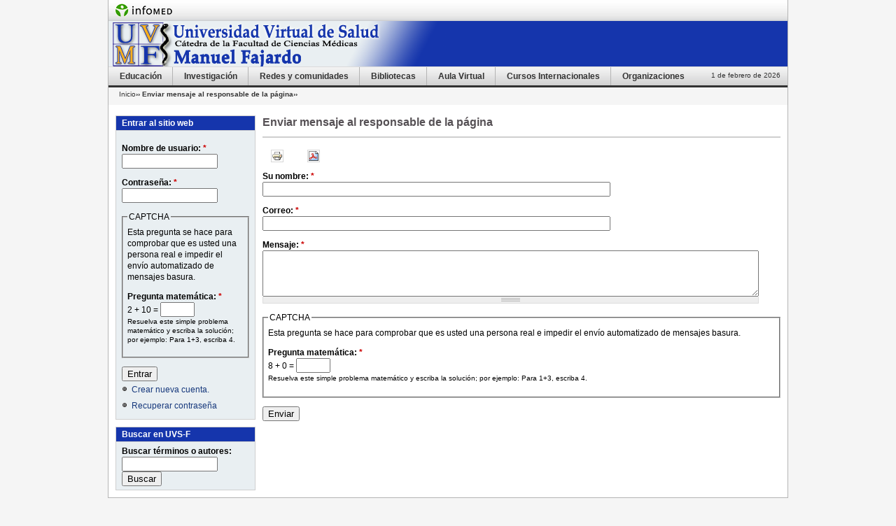

--- FILE ---
content_type: text/html; charset=utf-8
request_url: http://uvsfajardo.sld.cu/infofooter_mail/3/Enviar%2520mensaje%2520al%2520responsable%2520de%2520la%2520p%25C3%25A1gina?p_path=infofooter_mail%2F3%2FSecci%C3%B3n%20Educaci%C3%B3n
body_size: 7563
content:
<!DOCTYPE html PUBLIC "-//W3C//DTD XHTML 1.0 Strict//EN" "http://www.w3.org/TR/xhtml1/DTD/xhtml1-strict.dtd">
<html xmlns="http://www.w3.org/1999/xhtml" lang="es" xml:lang="es">

<head>
<meta http-equiv="Content-Type" content="text/html; charset=utf-8" />
  <title>Enviar mensaje al responsable de la página | UVS Fajardo</title>
  <meta http-equiv="Content-Type" content="text/html; charset=utf-8" />
<link rel="shortcut icon" href="/sites/all/themes/infotemacidesplegable/favicon.ico" type="image/x-icon" />
  <link type="text/css" rel="stylesheet" media="all" href="/modules/aggregator/aggregator.css?o" />
<link type="text/css" rel="stylesheet" media="all" href="/modules/book/book.css?o" />
<link type="text/css" rel="stylesheet" media="all" href="/modules/cck/theme/content-module.css?o" />
<link type="text/css" rel="stylesheet" media="all" href="/modules/gallery/gallery.css?o" />
<link type="text/css" rel="stylesheet" media="all" href="/modules/gallery/gallery_filter.css?o" />
<link type="text/css" rel="stylesheet" media="all" href="/modules/node/node.css?o" />
<link type="text/css" rel="stylesheet" media="all" href="/modules/poll/poll.css?o" />
<link type="text/css" rel="stylesheet" media="all" href="/modules/system/defaults.css?o" />
<link type="text/css" rel="stylesheet" media="all" href="/modules/system/system.css?o" />
<link type="text/css" rel="stylesheet" media="all" href="/modules/system/system-menus.css?o" />
<link type="text/css" rel="stylesheet" media="all" href="/modules/user/user.css?o" />
<link type="text/css" rel="stylesheet" media="all" href="/sites/all/modules/ckeditor/ckeditor.css?o" />
<link type="text/css" rel="stylesheet" media="all" href="/sites/all/modules/ctools/css/ctools.css?o" />
<link type="text/css" rel="stylesheet" media="all" href="/sites/all/modules/fckeditor/fckeditor.css?o" />
<link type="text/css" rel="stylesheet" media="all" href="/sites/all/modules/filefield/filefield.css?o" />
<link type="text/css" rel="stylesheet" media="all" href="/sites/all/modules/glossary/glossary.css?o" />
<link type="text/css" rel="stylesheet" media="all" href="/sites/all/modules/infocwis/infocwis.css?o" />
<link type="text/css" rel="stylesheet" media="all" href="/sites/all/modules/infoevent/infoevent.css?o" />
<link type="text/css" rel="stylesheet" media="all" href="/sites/all/modules/lightbox2/css/lightbox.css?o" />
<link type="text/css" rel="stylesheet" media="all" href="/sites/all/modules/nice_menus/nice_menus.css?o" />
<link type="text/css" rel="stylesheet" media="all" href="/sites/all/modules/nice_menus/nice_menus_default.css?o" />
<link type="text/css" rel="stylesheet" media="all" href="/sites/all/modules/panels/css/panels.css?o" />
<link type="text/css" rel="stylesheet" media="all" href="/sites/all/modules/slideshow_creator/slideshow_creator.css?o" />
<link type="text/css" rel="stylesheet" media="all" href="/sites/all/modules/text_resize/text_resize.css?o" />
<link type="text/css" rel="stylesheet" media="all" href="/sites/all/modules/views_slideshow/contrib/views_slideshow_singleframe/views_slideshow.css?o" />
<link type="text/css" rel="stylesheet" media="all" href="/sites/all/modules/views_slideshow/contrib/views_slideshow_thumbnailhover/views_slideshow.css?o" />
<link type="text/css" rel="stylesheet" media="all" href="/modules/forum/forum.css?o" />
<link type="text/css" rel="stylesheet" media="all" href="/sites/all/modules/extlink/extlink.css?o" />
<link type="text/css" rel="stylesheet" media="all" href="/modules/cck/modules/fieldgroup/fieldgroup.css?o" />
<link type="text/css" rel="stylesheet" media="all" href="/sites/all/modules/views/css/views.css?o" />
<link type="text/css" rel="stylesheet" media="all" href="/sites/all/modules/print/css/printlinks.css?o" />
<link type="text/css" rel="stylesheet" media="all" href="/sites/all/themes/infotemacidesplegable/html-elements.css?o" />
<link type="text/css" rel="stylesheet" media="all" href="/sites/all/themes/infotemacidesplegable/tabs.css?o" />
<link type="text/css" rel="stylesheet" media="all" href="/sites/all/themes/infotemacidesplegable/infotemacidesplegable.css?o" />
<link type="text/css" rel="stylesheet" media="all" href="/sites/all/themes/infotemacidesplegable/layout-liquid.css?o" />
<link type="text/css" rel="stylesheet" media="all" href="/sites/all/themes/infotemacidesplegable/block-editing.css?o" />
<link type="text/css" rel="stylesheet" media="all" href="/sites/all/modules/infoadmin/css/estilo.css?o" />
      <link type="text/css" rel="stylesheet" media="print" href="/sites/all/themes/infotemacidesplegable/print.css?n" />
    <!--estilo del usuario que remplaza el del tema  -->
  	  <style type="text/css">
	   #header {background-color:#1535AC;}
	   #sidebar-left div.block-inner h2.title {
	      background-color:#1535AC;
		  color:#fff
	   }
	   	   #sidebar-left div.block-inner div.content {
	      background-color:#E9EFF2;
	   }
	   	   #footer .region-count-1 {
	     border-top:3px solid #1535AC;
	   }
	  </style>
    <!--[if IE]>
          <link rel="stylesheet" href="/sites/all/themes/infotemacidesplegable/ie.css" type="text/css">
      <![endif]-->
  <script type="text/javascript" src="/misc/jquery.js?o"></script>
<script type="text/javascript" src="/misc/jquery-extend-3.4.0.js?o"></script>
<script type="text/javascript" src="/misc/drupal.js?o"></script>
<script type="text/javascript" src="/sites/uvsfajardo.sld.cu/files/languages/es_476387e787faf896fcb5c4b213c52c52.js?o"></script>
<script type="text/javascript" src="/sites/all/modules/lightbox2/js/auto_image_handling.js?o"></script>
<script type="text/javascript" src="/sites/all/modules/lightbox2/js/lightbox.js?o"></script>
<script type="text/javascript" src="/sites/all/modules/nice_menus/superfish/js/superfish.js?o"></script>
<script type="text/javascript" src="/sites/all/modules/nice_menus/superfish/js/jquery.bgiframe.min.js?o"></script>
<script type="text/javascript" src="/sites/all/modules/nice_menus/superfish/js/jquery.hoverIntent.minified.js?o"></script>
<script type="text/javascript" src="/sites/all/modules/nice_menus/nice_menus.js?o"></script>
<script type="text/javascript" src="/sites/all/modules/panels/js/panels.js?o"></script>
<script type="text/javascript" src="/sites/all/modules/poormanscron/poormanscron.js?o"></script>
<script type="text/javascript" src="/sites/all/modules/slideshow_creator/slideshow_creator.js?o"></script>
<script type="text/javascript" src="/sites/all/modules/jquery_plugin/jquery.cycle.min.js?o"></script>
<script type="text/javascript" src="/sites/all/modules/views_slideshow/js/jquery.cycle.all.min.js?o"></script>
<script type="text/javascript" src="/sites/all/modules/views_slideshow/contrib/views_slideshow_singleframe/views_slideshow.js?o"></script>
<script type="text/javascript" src="/sites/all/modules/views_slideshow/contrib/views_slideshow_thumbnailhover/views_slideshow.js?o"></script>
<script type="text/javascript" src="/sites/all/modules/extlink/extlink.js?o"></script>
<script type="text/javascript" src="/sites/all/modules/captcha/captcha.js?o"></script>
<script type="text/javascript" src="/misc/textarea.js?o"></script>
<script type="text/javascript" src="/sites/all/modules/text_resize/jquery.cookie.js?o"></script>
<script type="text/javascript" src="/sites/all/modules/text_resize/text_resize.js?o"></script>
<script type="text/javascript">
<!--//--><![CDATA[//><!--
jQuery.extend(Drupal.settings, { "basePath": "/", "lightbox2": { "rtl": "0", "file_path": "/(\\w\\w/)sites/uvsfajardo.sld.cu/files", "default_image": "/sites/all/modules/lightbox2/images/brokenimage.jpg", "border_size": 10, "font_color": "000", "box_color": "fff", "top_position": "", "overlay_opacity": "0.8", "overlay_color": "000", "disable_close_click": 1, "resize_sequence": 0, "resize_speed": 400, "fade_in_speed": 400, "slide_down_speed": 600, "use_alt_layout": 0, "disable_resize": 0, "disable_zoom": 0, "force_show_nav": 0, "show_caption": 1, "loop_items": 0, "node_link_text": "Ver detalles de la imagen", "node_link_target": "_blank", "image_count": "Image !current of !total", "video_count": "Video !current of !total", "page_count": "Page !current of !total", "lite_press_x_close": "press \x3ca href=\"#\" onclick=\"hideLightbox(); return FALSE;\"\x3e\x3ckbd\x3ex\x3c/kbd\x3e\x3c/a\x3e to close", "download_link_text": "", "enable_login": false, "enable_contact": false, "keys_close": "c x 27", "keys_previous": "p 37", "keys_next": "n 39", "keys_zoom": "z", "keys_play_pause": "32", "display_image_size": "original", "image_node_sizes": "()", "trigger_lightbox_classes": "", "trigger_lightbox_group_classes": "", "trigger_slideshow_classes": "img.ImageFrame_image,img.ImageFrame_none", "trigger_lightframe_classes": "", "trigger_lightframe_group_classes": "", "custom_class_handler": 0, "custom_trigger_classes": "", "disable_for_gallery_lists": 1, "disable_for_acidfree_gallery_lists": true, "enable_acidfree_videos": true, "slideshow_interval": 5000, "slideshow_automatic_start": 1, "slideshow_automatic_exit": 1, "show_play_pause": 1, "pause_on_next_click": 0, "pause_on_previous_click": 1, "loop_slides": 0, "iframe_width": 600, "iframe_height": 400, "iframe_border": 1, "enable_video": 0 }, "nice_menus_options": { "delay": "800", "speed": "slow" }, "cron": { "basePath": "/poormanscron", "runNext": 1769945698 }, "extlink": { "extTarget": "_blank", "extClass": "ext", "extSubdomains": 1, "extExclude": "", "extInclude": "", "extAlert": 0, "extAlertText": "Este enlace le llevará a un sitio Web externo. UVS-F no se responsabiliza con sus contenidos.", "mailtoClass": "mailto" } });
//--><!]]>
</script>
<script type="text/javascript">
<!--//--><![CDATA[//><!--
var text_resize_scope = "content-inner";
    var text_resize_minimum = "12";
    var text_resize_maximum = "25";
    var text_resize_line_height_allow = false;
    var text_resize_line_height_min = 16;
    var text_resize_line_height_max = 36;
//--><!]]>
</script>
</head>

<body class="not-front not-logged-in page-infofooter-mail one-sidebar sidebar-left page-infofooter_mail-3-enviar-mensaje-al-responsable-de-la-p-gina section-infofooter_mail">
  <div id="page">
  <div id="page-inner">
  			<div id="header_top">
			  <a href="http://www.sld.cu"><img src="/sites/all/themes/infotemacidesplegable/images/logo-infomed.gif" alt="Infomed" title="Infomed" width="81" height="30" /></a>
			  <span id="header-blocks" class="region region-header">
			  			  </span>			</div>

	          <div id="header"><div id="header-inner" class="clear-block">

      
                      <a href="/" title="Inicio" rel="home"><img src="/sites/uvsfajardo.sld.cu/files/infotemacidesplegable_logo.png" alt="Inicio" id="img1" /></a>
          
          
                                  <div id='site-name'>
              <a href="/" title="Inicio" rel="home">
                <strong>UVS Fajardo</strong>
              </a>
            </div>
          
                      <div id='site-slogan'>Universidad Virtual Fajardo - Educación Médica en Red</div>
          
      
    </div></div> <!-- /#header-inner, /#header -->

              <div id="navbar">
		<div id="navbar-inner" class="region region-navbar">
          <a name="navigation" id="navigation"></a>
          

          <div id="block-nice_menus-1" class="block block-nice_menus region-odd odd region-count-1 count-3"><div class="block-inner ">

  
  <div class="content">
    <ul class="nice-menu nice-menu-down" id="nice-menu-1"><li class="menu-542 menuparent menu-path-uvsfajardosldcu-seccion-educacion#node-1 first  odd "><a href="http://uvsfajardo.sld.cu/seccion-educacion#node-1" title="Sección para la Educación. Contiene recursos de aprendizaje y actividades en diferentes modalidades.">Educación</a><ul><li class="menu-2577 menu-path-uvsfajardosldcu-webs-docentes-de-medicina first  odd "><a href="http://uvsfajardo.sld.cu/webs-docentes-de-medicina" title="Web Docentes de asignaturas de la carrera de Medicina">Web Docentes Medicina</a></li>
<li class="menu-2574 menu-path-uvsfajardosldcu-web-docentes-de-enfermeria even "><a href="http://uvsfajardo.sld.cu/web-docentes-de-enfermeria" title="Web Docentes de asignaturas de la carrera de Enfermería">Web Docentes Enfermería</a></li>
<li class="menu-2575 menu-path-uvsfajardosldcu-webs-docentes-del-area-de-tecnologia-de-la-salud-de-la-facultad-manuel-fajardo odd  last "><a href="http://uvsfajardo.sld.cu/webs-docentes-del-area-de-tecnologia-de-la-salud-de-la-facultad-manuel-fajardo" title="Web Docentes de asignaturas de la carrera de Tecnología Salud">Web Docentes Tecnología Salud</a></li>
</ul>
</li>
<li class="menu-537 menu-path-uvsfajardosldcu-seccion-tematicas#node-2 even "><a href="http://uvsfajardo.sld.cu/seccion-tematicas#node-2" title="Sección de Temáticas. Repositorio de recursos de aprendizaje e investigación creados por los miembros de UVS-F, categorizados por temáticas y formatos.">Investigación</a></li>
<li class="menu-539 menuparent menu-path-uvsfajardosldcu-seccion-redes#node-4 odd "><a href="http://uvsfajardo.sld.cu/seccion-redes#node-4" title="Sección de Redes. Espacio para el trabajo en red y las comunidades de conocimientos.">Redes y comunidades</a><ul><li class="menu-2576 menu-path-uvsfajardosldcu-web-de-cuidados-paliativos first  odd "><a href="http://uvsfajardo.sld.cu/web-de-cuidados-paliativos" title="Cuidados Paliativos">Cuidados Paliativos</a></li>
<li class="menu-2482 menu-path-uvsfajardosldcu-red-de-estudiantes-fajardo even "><a href="http://uvsfajardo.sld.cu/red-de-estudiantes-fajardo" title="Red de Estudiantes de medicina de la Facultad Manuel Fajardo">Red de Estudiantes</a></li>
<li class="menu-2483 menu-path-uvsfajardosldcu-comunidad-de-profesores-consultantes-facultad-fajardo odd "><a href="http://uvsfajardo.sld.cu/comunidad-de-profesores-consultantes-facultad-fajardo" title="Comunidad Virtual de Profesores Consultantes de la Facultad Manuel Fajardo">Profesores Consultantes</a></li>
<li class="menu-2484 menu-path-uvsfajardosldcu-comunidad-de-nutricion-clinica-0 even  last "><a href="http://uvsfajardo.sld.cu/comunidad-de-nutricion-clinica-0" title="Comunidad Virtual de especialistas de Nutrición Clínica. Sede: Instituto de Neurología y Neurocirugía.">Nutrición Clínica</a></li>
</ul>
</li>
<li class="menu-710 menuparent menu-path-uvsfajardosldcu-seccion-biblioteca even "><a href="http://uvsfajardo.sld.cu/seccion-biblioteca" title="Sección de Bibliotecas. Almacena recursos de aprendizaje e investigación según fuentes internas y externas. Brinda información desde los centros integrantes de la Red de Bibliotecas.  ">Bibliotecas</a><ul><li class="menu-818 menu-path-uvsfajardosldcu-seccion-bibliotecas-en-uvs-f first  odd "><a href="http://uvsfajardo.sld.cu/seccion-bibliotecas-en-uvs-f" title="Sede central de la Red de Bibliotecas de la Facultad Manuel Fajardo.">Biblioteca Central</a></li>
<li class="menu-744 menu-path-uvsfajardosldcu-bvs-hospital-manuel-fajardo#node-1091 even "><a href="http://uvsfajardo.sld.cu/bvs-hospital-manuel-fajardo#node-1091" title="Biblioteca Virtual de Salud del Hospital Clínico Quirúrgico &quot;Manuel Fajardo&quot;">BVS-H. M. Fajardo</a></li>
<li class="menu-745 menu-path-uvsfajardosldcu-bvs-gineco-obstetrico-gonzalez-coro#node-213 odd "><a href="http://uvsfajardo.sld.cu/bvs-gineco-obstetrico-gonzalez-coro#node-213" title="Biblioteca Virtual de Salud del Hospital Gineco obstétrico &quot;González Coro&quot;">BVS-H. Glez Coro</a></li>
<li class="menu-748 menu-path-uvsfajardosldcu-bvs-biblioteca-hospital-docente-fructuoso-rodriguez even "><a href="http://uvsfajardo.sld.cu/bvs-biblioteca-hospital-docente-fructuoso-rodriguez" title="Biblioteca Virtual de Salud del Hospital Ortopédico &quot;Fructuoso Rodríguez&quot;">BVS-H. Ortopédico</a></li>
<li class="menu-746 menu-path-uvsfajardosldcu-bvs-pediatrico-pedro-borras odd "><a href="http://uvsfajardo.sld.cu/bvs-pediatrico-pedro-borras" title="Biblioteca Virtual de Salud del Hospital Pediátrico &quot;Pedro Borrás&quot;">BVS-H. P. Borrás</a></li>
<li class="menu-739 menu-path-uvsfajardosldcu-bvs-19-de-abril#node-207 even "><a href="http://uvsfajardo.sld.cu/bvs-19-de-abril#node-207" title="Biblioteca Virtual de Salud del Policlínico &quot;19 de Abril&quot;">BVS-P. 19 de Abril</a></li>
<li class="menu-740 menu-path-uvsfajardosldcu-bvs-corinthya#node-208 odd "><a href="http://uvsfajardo.sld.cu/bvs-corinthya#node-208" title="Biblioteca Virtual de Salud del Policlínico &quot;Corinthya&quot;">BVS-Corinthya</a></li>
<li class="menu-736 menu-path-uvsfajardosldcu-bvs-moncada#node-204 even "><a href="http://uvsfajardo.sld.cu/bvs-moncada#node-204" title="Biblioteca Virtual de Salud del Policlínico &quot;Héroes del Moncada&quot;">BVS-Moncada</a></li>
<li class="menu-738 menu-path-uvsfajardosldcu-bvs-plaza-de-la-revolucion#node-203 odd "><a href="http://uvsfajardo.sld.cu/bvs-plaza-de-la-revolucion#node-203" title="Biblioteca Virtual de Salud del Policlínico &quot;Plaza de la Revolución&quot;">BVS-Plaza</a></li>
<li class="menu-743 menu-path-uvsfajardosldcu-bvs-puentes-grandes#node-211 even "><a href="http://uvsfajardo.sld.cu/bvs-puentes-grandes#node-211" title="Biblioteca Virtual de Salud del Policlínico &quot;Puentes Grandes&quot;">BVS-P. Puentes G.</a></li>
<li class="menu-742 menu-path-uvsfajardosldcu-bvs-rampa#node-210 odd "><a href="http://uvsfajardo.sld.cu/bvs-rampa#node-210" title="Biblioteca Virtual de Salud del Policlínico &quot;Rampa&quot;">BVS-Rampa</a></li>
<li class="menu-741 menu-path-uvsfajardosldcu-bvs-vedado#node-209 even  last "><a href="http://uvsfajardo.sld.cu/bvs-vedado#node-209" title="Biblioteca Virtual de Salud del Policlínico &quot;Vedado&quot;">BVS-Vedado</a></li>
</ul>
</li>
<li class="menu-2324 menu-path-aulavirtualsldcu-course-indexphpcategoryid3 odd "><a href="http://aulavirtual.sld.cu/course/index.php?categoryid=3" title="Aula Virtual de la Facultad Manuel Fajardo. Permite la creación y participación en cursos. Instalado en la Plataforma Moodle 2x de UVS. ">Aula Virtual</a></li>
<li class="menu-2572 menu-path-uvsfajardosldcu-cursos-internacionales-en-oferta even "><a href="http://uvsfajardo.sld.cu/cursos-internacionales-en-oferta" title="Oferta de cursos internacionales comercializados.">Cursos Internacionales</a></li>
<li class="menu-2578 menuparent menu-path-uvsfajardosldcu-organizaciones-estudiantiles odd  last "><a href="http://uvsfajardo.sld.cu/organizaciones-estudiantiles" title="Muestra las organizaciones estudiantiles de la Facultad de Ciencias Médicas Manuel Fajardo">Organizaciones</a><ul><li class="menu-2579 menu-path-uvsfajardosldcu-federacion-estudiantil-universitaria first  odd  last "><a href="http://uvsfajardo.sld.cu/federacion-estudiantil-universitaria" title="Enlace a la página de la FEU Fajardo">FEU Fajardo</a></li>
</ul>
</li>
</ul>
  </div>

  
</div></div> <!-- /block-inner, /block -->
        </div>
                  <div id="fecha">
          <span> 
			<script language="JavaScript">
			dia = new Date()
			var df= dia.getDate();
			var mf= dia.getMonth();
			var year = dia.getFullYear();
			mes=new Array("Enero ","Febrero ","Marzo ","Abril ","Mayo ","Junio ","Julio ","Agosto ","Septiembre ","Octubre ","Noviembre ","Diciembre ");
			document.write( df + " de " + mes[mf] + " de " + year);
			</script>
            </span>
	    </div>
	            </div> <!-- /#navbar-inner, /#navbar -->
             
            <div class="breadcrumb"><a href="/">Inicio</a>›› Enviar mensaje al responsable de la página›› </div>          <!-- /#content-header -->
            <div id="main">
	<div id="main-inner" class="clear-block with-navbar">

      <div id="content">
	  <div id="content-inner">

        
        
                  <div id="content-header">
                          <h1 class="title">Enviar mensaje al responsable de la página</h1>
                                                <div class="help"><span class='print-syslink'><span class="print_html"><a href="http://uvsfajardo.sld.cu/print/infofooter_mail/3/Enviar%20mensaje%20al%20responsable%20de%20la%20p%C3%A1gina?p_path=infofooter_mail%2F3%2FSecci%C3%B3n%20Educaci%C3%B3n" title="Mostrar una versión para impresora de esta página." class="print-page" onclick="window.open(this.href); return false" rel="nofollow"><img src="/sites/all/modules/print/icons/print_icon.gif" alt="[Versión para imprimir]" title="[Versión para imprimir]" width="16" height="16" class="print-icon" /></a></span></span>
<span class='print-syslink'><span class="print_pdf"><a href="http://uvsfajardo.sld.cu/printpdf/infofooter_mail/3/Enviar%20mensaje%20al%20responsable%20de%20la%20p%C3%A1gina?p_path=infofooter_mail%2F3%2FSecci%C3%B3n%20Educaci%C3%B3n" title="Muesra una versión en PDF de esta página." class="print-pdf" rel="nofollow"><img src="/sites/all/modules/print/icons/pdf_icon.gif" alt="[Versión PDF]" title="[Versión PDF]" width="16" height="16" class="print-icon" /></a></span></span>
</div>          </div> <!-- /#content-header -->
        
        <div id="content-area">
          <form action="/infofooter_mail/3/Enviar%2520mensaje%2520al%2520responsable%2520de%2520la%2520p%25C3%25A1gina?p_path=infofooter_mail%2F3%2FSecci%C3%B3n%20Educaci%C3%B3n"  accept-charset="UTF-8" method="post" id="infofooter-email-form">
<div><div class="form-item" id="edit-from-name-wrapper">
 <label for="edit-from-name">Su nombre: <span class="form-required" title="Este campo es obligatorio">*</span></label>
 <input type="text" maxlength="128" name="from_name" id="edit-from-name" size="60" value="" class="form-text required" />
</div>
<div class="form-item" id="edit-from-email-wrapper">
 <label for="edit-from-email">Correo: <span class="form-required" title="Este campo es obligatorio">*</span></label>
 <input type="text" maxlength="128" name="from_email" id="edit-from-email" size="60" value="" class="form-text required" />
</div>
<div class="form-item" id="edit-message-wrapper">
 <label for="edit-message">Mensaje: <span class="form-required" title="Este campo es obligatorio">*</span></label>
 <textarea cols="60" rows="4" name="message" id="edit-message"  class="form-textarea resizable required"></textarea>
</div>
<input type="hidden" name="autorid" id="edit-autorid" value="3"  />
<input type="hidden" name="nodetitle" id="edit-nodetitle" value="Enviar mensaje al responsable de la página"  />
<input type="hidden" name="nodepath" id="edit-nodepath" value="infofooter_mail/3/Sección Educación"  />
<fieldset class="captcha"><legend>CAPTCHA</legend><div class="description">Esta pregunta se hace para comprobar que es usted una persona real e impedir el envío automatizado de mensajes basura.</div><input type="hidden" name="captcha_sid" id="edit-captcha-sid" value="55010756"  />
<input type="hidden" name="captcha_token" id="edit-captcha-token" value="8037f29f77ccf54e99361f7f95526c9f"  />
<div class="form-item" id="edit-captcha-response-wrapper">
 <label for="edit-captcha-response">Pregunta matemática: <span class="form-required" title="Este campo es obligatorio">*</span></label>
 <span class="field-prefix">8 + 0 = </span> <input type="text" maxlength="2" name="captcha_response" id="edit-captcha-response" size="4" value="" class="form-text required" />
 <div class="description">Resuelva este simple problema matemático y escriba la solución; por ejemplo: Para 1+3, escriba 4.</div>
</div>
</fieldset>
<input type="submit" name="op" id="edit-send" value="Enviar"  class="form-submit" />
<input type="hidden" name="form_build_id" id="form-gm4t5CA88SxrBGmOKn56_OSGoNsPrHEa7M7DC3lnGUU" value="form-gm4t5CA88SxrBGmOKn56_OSGoNsPrHEa7M7DC3lnGUU"  />
<input type="hidden" name="form_id" id="edit-infofooter-email-form" value="infofooter_email_form"  />

</div></form>
        </div>

        
        
      </div></div> <!-- /#content-inner, /#content -->



              <div id="sidebar-left"><div id="sidebar-left-inner" class="region region-left">
          <div id="block-user-0" class="block block-user region-odd odd region-count-1 count-1"><div class="block-inner ">

      <h2 class="title">Entrar al sitio web</h2>
  
  <div class="content">
    <form action="/infofooter_mail/3/Enviar%20mensaje%20al%20responsable%20de%20la%20p%C3%A1gina?destination=infofooter_mail%2F3%2FEnviar+mensaje+al+responsable+de+la+p%C3%A1gina%3Fp_path%3Dinfofooter_mail%252F3%252FSecci%25C3%25B3n%2520Educaci%25C3%25B3n"  accept-charset="UTF-8" method="post" id="user-login-form">
<div><div class="form-item" id="edit-name-wrapper">
 <label for="edit-name">Nombre de usuario: <span class="form-required" title="Este campo es obligatorio">*</span></label>
 <input type="text" maxlength="60" name="name" id="edit-name" size="15" value="" class="form-text required" />
</div>
<div class="form-item" id="edit-pass-wrapper">
 <label for="edit-pass">Contraseña: <span class="form-required" title="Este campo es obligatorio">*</span></label>
 <input type="password" name="pass" id="edit-pass"  maxlength="60"  size="15"  class="form-text required" />
</div>
<fieldset class="captcha"><legend>CAPTCHA</legend><div class="description">Esta pregunta se hace para comprobar que es usted una persona real e impedir el envío automatizado de mensajes basura.</div><input type="hidden" name="captcha_sid" id="edit-captcha-sid-1" value="55010757"  />
<input type="hidden" name="captcha_token" id="edit-captcha-token-1" value="9749a1202940b179f1b6002a3c65c449"  />
<div class="form-item" id="edit-captcha-response-1-wrapper">
 <label for="edit-captcha-response-1">Pregunta matemática: <span class="form-required" title="Este campo es obligatorio">*</span></label>
 <span class="field-prefix">2 + 10 = </span> <input type="text" maxlength="2" name="captcha_response" id="edit-captcha-response-1" size="4" value="" class="form-text required" />
 <div class="description">Resuelva este simple problema matemático y escriba la solución; por ejemplo: Para 1+3, escriba 4.</div>
</div>
</fieldset>
<input type="submit" name="op" id="edit-submit" value="Entrar"  class="form-submit" />
<div class="item-list"><ul><li class="first"><a href="/user/register" title="Crear una nueva cuenta de usuario.">Crear nueva cuenta.</a></li>
<li class="last"><a href="/user/password" title="Recuperar la contraseña olvidada, vía correo electrónico.">Recuperar contraseña</a></li>
</ul></div><input type="hidden" name="form_build_id" id="form-zM_TahxEKJNoM-iWcXFUrmuZQTPjIWljNO-vUCuOfAg" value="form-zM_TahxEKJNoM-iWcXFUrmuZQTPjIWljNO-vUCuOfAg"  />
<input type="hidden" name="form_id" id="edit-user-login-block" value="user_login_block"  />

</div></form>
  </div>

  
</div></div> <!-- /block-inner, /block --><div id="block-search-0" class="block block-search region-even even region-count-2 count-2"><div class="block-inner ">

      <h2 class="title">Buscar en UVS-F</h2>
  
  <div class="content">
    <form action="/infofooter_mail/3/Enviar%2520mensaje%2520al%2520responsable%2520de%2520la%2520p%25C3%25A1gina?p_path=infofooter_mail%2F3%2FSecci%C3%B3n%20Educaci%C3%B3n"  accept-charset="UTF-8" method="post" id="search-block-form">
<div><div class="container-inline">
  <div class="form-item" id="edit-search-block-form-1-wrapper">
 <label for="edit-search-block-form-1">Buscar términos o autores: </label>
 <input type="text" maxlength="128" name="search_block_form" id="edit-search-block-form-1" size="15" value="" title="Escriba los términos que desea buscar" class="form-text" />
</div>
<input type="submit" name="op" id="edit-submit-1" value="Buscar"  class="form-submit" />
<input type="hidden" name="form_build_id" id="form-dhKUZdfulak9vMJ4X4qDKdaZHRhhAtzoZ6hd9vGnGa8" value="form-dhKUZdfulak9vMJ4X4qDKdaZHRhhAtzoZ6hd9vGnGa8"  />
<input type="hidden" name="form_id" id="edit-search-block-form" value="search_block_form"  />
</div>

</div></form>
  </div>

  
</div></div> <!-- /block-inner, /block -->        </div></div> <!-- /#sidebar-left-inner, /#sidebar-left -->
      
      
    </div></div> <!-- /#main-inner, /#main -->

  </div></div> <!-- /#page-inner, /#page -->

  <div id="footer"><div id="footer-inner" class="region region-footer">

      <div id="footer-message">Universidad Virtual de Salud de la Facultad de Ciencias Médicas Manuel Fajardo de la Universidad de Ciencias Médicas de La Habana
</div>

      <div id="block-block-1" class="block block-block region-odd even region-count-1 count-4"><div class="block-inner ">

  
  <div class="content">
     <ul id="nav1">
<li><a href="http://uvsfajardo.sld.cu/" class="simg"> Inicio</a></li>
<li><a href="http://uvsfajardo.sld.cu/ayuda">Ayuda</a> &nbsp;</li>
<li><a href="http://uvsfajardo.sld.cu/quienes-somos">Acerca de</a></li>
</ul>
<ul id="nav2">
<li><a href="/sitemap">Mapa del sitio</a></li>
<li><a href="http://uvsfajardo.sld.cu/infofooter_mail/3/">Contacto</a></li>
</ul>
   </div>

  
</div></div> <!-- /block-inner, /block --><div id="block-infofooter-infofooter-1" class="block block-infofooter region-even odd region-count-2 count-5"><div class="block-inner ">

  
  <div class="content">
    <div>
  <div id='politicas'>
     <p><a href="http://www.sld.cu/temas.php?idv=11649">Politicas del Portal. </a>Los contenidos que se encuentran en Infomed est&aacute;n dirigidos fundamentalmente a profesionales de la salud. La informaci&oacute;n que suministramos no debe ser utilizada, bajo ninguna circunstancia, como base para realizar diagn&oacute;sticos m&eacute;dicos, procedimientos cl&iacute;nicos, quir&uacute;rgicos o an&aacute;lisis de laboratorio, ni para la prescripci&oacute;n de tratamientos o medicamentos, sin previa orientaci&oacute;n m&eacute;dica.     </p>
  </div>
  <div id='institucion'>
    <p><span class="org">
              Facultad de Ciencias Médicas Manuel Fajardo.  -
            Universidad de Ciencias Médicas de la Habana.    </span> | 
    <span class="adr">
       <span class="street-address">Calle 29 esquina Zapata. Vedado. Plaza de la Revolución, Ciudad de La Habana, CP 10 400  Cuba       </span>
    </span> | Telefs: (537) 8330171, Horario de atención: lunes a viernes, de 8:30 a.m. a 5:00 p.m.    </p>
  </div>
  <div id='autor_inst'>
    <div class='vcard'>
      <p>Dr. 
       <span class="email" ><a href="/infofooter_mail/3/Enviar%2520mensaje%2520al%2520responsable%2520de%2520la%2520p%25C3%25A1gina?p_path=infofooter_mail%2F3%2FEnviar%20mensaje%20al%20responsable%20de%20la%20p%C3%A1gina">Suiberto Hechavarría Toledo</a></span>:  Editor Principal | MSc. Prof. e Investigador Auxiliar | Dpto. Investigaciones.          </p>
    </div>
  </div>

</div> <!-- /block -->

  </div>

  
</div></div> <!-- /block-inner, /block --><div id="block-block-27" class="block block-block region-odd even region-count-3 count-6"><div class="block-inner ">

  
  <div class="content">
    <p><a rel="license" href="http://creativecommons.org/licenses/by-sa/3.0/deed.es_ES"></a>UVS - Fajardo es producida por el Grupo de ICT de la&nbsp; <a cc="http://creativecommons.org/ns#" href="http://uvsfajardo.sld.cu/" property="attributionName" rel="attributionURL">Facultad de Ciencias M&eacute;dicas Manuel Fajardo. Universidad de Ciencias M&eacute;dicas de La Habana. Cuba.&nbsp;</a><br />
Bajo licencia <a rel="license" href="http://creativecommons.org/licenses/by-sa/3.0/deed.es_ES">Creative Commons Reconocimiento-CompartirIgual 3.0 Unported License</a>.</p>
  </div>

  
</div></div> <!-- /block-inner, /block -->
    </div></div> <!-- /#footer-inner, /#footer -->

  
  
</body>
</html>

--- FILE ---
content_type: text/css
request_url: http://uvsfajardo.sld.cu/modules/gallery/gallery.css?o
body_size: 1483
content:
/* $Id: gallery.css,v 1.3.2.2 2007/11/27 18:10:32 profix898 Exp $ */

/**
 * Drupal embeded Gallery2 css overrides.
 * These do not make a perfect theme, but are not bad as a first step.
 */

/* Increase font size */
#gallery {
  font-size: 100%;
}

 /* Remove the header */
#gsHeader {
  display: none;
}

/* Removes the Gallery Title (as Drupal displays it) */
#gallery .gbBlock table h2 {
  display: none;
}

/* Drupal 5.x system.css adds a border to tbody */
#gallery tbody {
  border-top: none;
}

/* Garland adds a width: 100% to all tables */
td.giAlbumCell table, td.giItemCell table {
  width: auto;
}

/* Garland adds td and th padding which needs to be removed for imageframes.
   Have to manually add each imageframe type -- annoying. */
table.ImageFrame_bamboo, table.ImageFrame_bamboo td,
table.ImageFrame_book, table.ImageFrame_book td,
table.ImageFrame_brand, table.ImageFrame_brand td,
table.ImageFrame_dotapple, table.ImageFrame_dotapple td,
table.ImageFrame_filmedges, table.ImageFrame_filmedges td,
table.ImageFrame_flicking, table.ImageFrame_flicking td,
table.ImageFrame_gold, table.ImageFrame_gold td,
table.ImageFrame_gold2, table.ImageFrame_gold2 td,
table.ImageFrame_notebook, table.ImageFrame_notebook td,
table.ImageFrame_notebooksquare, table.ImageFrame_notebooksquare td,
table.ImageFrame_photocorners, table.ImageFrame_photocorners td,
table.ImageFrame_photocorners_small, table.ImageFrame_photocorners_small td,
table.ImageFrame_polaroid, table.ImageFrame_polaroid td,
table.ImageFrame_polaroids, table.ImageFrame_polaroids td,
table.ImageFrame_postage, table.ImageFrame_postage td,
table.ImageFrame_shell, table.ImageFrame_shell td,
table.ImageFrame_shadow, table.ImageFrame_shadow td,
table.ImageFrame_slide, table.ImageFrame_slide td,
table.ImageFrame_slidesquare, table.ImageFrame_slidesquare td,
table.ImageFrame_wood, table.ImageFrame_wood td {
  width: auto;
  padding: 0px;
}

/* Brings h2 back for siteAdmin pages */
#siteAdminForm .gbBlock h2 {
  display: block;
}

/* Do not display the breadcrumb */
#gsNavBar div.gbBreadCrumb {
  display: none;
}

/* The system links ("Site Admin", "Your Album") should no longer float as the
   breadcrumb has been removed. Just align right */
#gsNavBar div.gbSystemLinks {
  text-align: right;
  float: none;
}

/* .block-gallery is in the sidebar */
.block-gallery #gsSidebar {
  border: none;
  width: auto;
  overflow: hidden;
}

/* Flatten left margin for SiteAdminLinks if moved to Drupal sidebar */
.block-gallery #gsSidebar ul#gbSiteAdminLinks,
.block-gallery #gsSidebar ul#gbSiteAdminLinks li,
.block-gallery #gsSidebar ul#gbSiteAdminLinks li ul,
.block-gallery #gsSidebar ul#gbSiteAdminLinks li ul li {
  margin-left: 2px;
}

/* Remove bold font from SiteAdminLinks if moved to Drupal sidebar */
.block-gallery #gsSidebar #gbSiteAdminLinks a {
  font-weight: normal;
}

.block-gallery div.block-core-ItemLinks {
  margin: 0;
  border-bottom: 1px solid #aaa;
}

.block-gallery .gbBlock {
  padding: 0 5px 3px 5px;
}

/* Drupal 5.x system.css adds a border to tbody */
.block-gallery tbody {
  border-top: none;
}

/* Garland adds padding which needs to be removed */
.block-gallery td, th {
  padding: 0;
}

/* Navigation Tree */
.block-gallery .dtree {
  font-size: 1em;
}

/* For G2Image */
img.g2image_float_left, div.g2image_float_left {
  float: left;
  margin: 0px 4px 4px 0px;
}

img.g2image_float_right, div.g2image_float_right {
  float: right;
  margin: 0px 4px 4px 0px;
}

img.g2image_centered, div.g2image_centered {
  display: block;
  margin-left: auto;
  margin-right: auto;
  text-align: center;
}

/* Need to center images with frames */
.g2image_centered table {
  margin: auto;
}

.g2image_clear_images {
  clear: both;
}

.post-content img {
  float: left;
  clear: both;
  margin: 4px;
}

.page-content img {
  float: left;
  clear: both;
  margin: 4px;
}

/* Embed success, warning, error messages */
.g2_embed_success {
  color: #008800;
}

.g2_embed_warning {
  color: #f63;
}
.g2_embed_error {
  color: #880000;
  font-weight: bold;
}

/* Gallery Grid Block */
.gallery-grid-block {
  padding: 1px;
/*  width: 500px;
  display: block;
  margin-left: auto;
  margin-right: auto;*/
}

/*.gallery-grid-block .image-grid {
  width: 182px;
  width: 300px;
}*/

/*.gallery-grid-block .one-image {
  float: left;
  display: inline;
  padding: 3px;
}*/

/*.gallery-grid-block .one-image {
//  float: left;
  width: 90px;
  margin-left: auto;
  margin-right: auto;
  display: block;
  padding: 1px;
}*/
.gallery-grid-block .one-image {
  margin: 1px;
}

/* Drupal 5.x system.css adds a border to tbody */
.gallery-grid-block tbody {
  border-top: none;
}

td.gallery-grid-block {
  text-align:center;
}

/* So imageframed thumbs can be centered */
/*td.gallery-grid-block table {
  margin: auto;
}*/

/* Garland adds padding which needs to be removed */
.gallery-grid-block table,
.gallery-grid-block .one-image td,
.gallery-grid-block .one-image table {
  padding: 0;
  margin: auto;
}

.dtree {
  line-height: 100%;
}

.dtree a.node, .dtree a.nodeSel {
  margin-left: 0;
}


--- FILE ---
content_type: text/css
request_url: http://uvsfajardo.sld.cu/sites/all/modules/infoevent/infoevent.css?o
body_size: 54
content:
table.infoevent-table{background-color:#fff;border:0;}

--- FILE ---
content_type: text/css
request_url: http://uvsfajardo.sld.cu/sites/all/themes/infotemacidesplegable/tabs.css?o
body_size: 759
content:
/* $Id: tabs.css,v 1.1 2008/02/15 16:22:09 johnalbin Exp $ */

/*
 * Tabs CSS
 *
 * Adds styles for the primary and secondary tabs.
 *
 * Compare this with default CSS found in the system module's stylesheet (a copy
 * of which is in drupal5-reference.css, line 510.)
 *
 */

  div.tabs
  {
    margin: 0 0 5px 0;
  }

  ul.primary
  {
    margin: 0;
    padding: 0 0 0 10px;
    border-width: 0;
    list-style: none;
    white-space: nowrap;
    line-height: normal;
    background: url(images/tab-bar.png) repeat-x left bottom;
  }

  ul.primary li
  {
    float: left;
    margin: 0;
    padding: 0;
  }

  ul.primary li a
  {
    display: block;
    height: 24px;
    margin: 0;
    padding: 0 0 0 5px; /* width of tab-left.png */
    border-width: 0;
    font-weight: bold;
    text-decoration: none;
    color: #777;
    background-color: transparent;
    background: url(images/tab-left.png) no-repeat left -38px;
  }

  ul.primary li a .tab
  {
    display: block;
    height: 20px; /* 24px (parent) - 4px (padding) */
    margin: 0;
    padding: 4px 13px 0 6px;
    border-width: 0;
    line-height: 20px;
    background: url(images/tab-right.png) no-repeat right -38px;
  }

  #content ul.primary li a:hover
  { text-decoration: none;
    border-width: 0;
    background-color: transparent;
    background: url(images/tab-left.png) no-repeat left -76px;
  }

  ul.primary li a:hover .tab
  {
    background: url(images/tab-right.png) no-repeat right -76px;
  }

  #content ul.primary li.active a,
   #content ul.primary li.active a:hover
  {
    border-width: 0;
    color: #000;
    background-color: transparent;
    background: url(images/tab-left.png) no-repeat left 0;
	 text-decoration: none;
  }

  ul.primary li.active a .tab,
  ul.primary li.active a:hover .tab
  {
    background: url(images/tab-right.png) no-repeat right 0;
  }

  ul.secondary
  {
    margin: 0;
    padding: 0 0 0 5px;
    border-bottom: 1px solid #c0c0c0;
    list-style: none;
    white-space: nowrap;
    background: url(images/tab-secondary-bg.png) repeat-x left bottom;
  }

  ul.secondary li
  {
    float: left;
    margin: 0 5px 0 0;
    padding: 5px 0;
    border-right: none;
  }

  ul.secondary a
  {
    display: block;
    height: 24px;
    margin: 0;
    padding: 0;
    border: 1px solid #c0c0c0;
    text-decoration: none;
    color: #777;
    background: url(images/tab-secondary.png) repeat-x left -56px;
  }

  ul.secondary a .tab
  {
    display: block;
    height: 18px; /* 24px (parent) - 6px (padding) */
    margin: 0;
    padding: 3px 8px;
    line-height: 18px;
  }

  #content ul.secondary a:hover
  { text-decoration: none;
    background: url(images/tab-secondary.png) repeat-x left bottom;
  }

  ul.secondary a.active,
  #content ul.secondary a.active:hover
  {
    border: 1px solid #c0c0c0;
    color: #000;
    background: url(images/tab-secondary.png) repeat-x left top;
  }


--- FILE ---
content_type: text/css
request_url: http://uvsfajardo.sld.cu/sites/all/themes/infotemacidesplegable/layout-liquid.css?o
body_size: 1739
content:
/* $Id: layout-liquid.css,v 1.2 2010/9/3 17:05:17 johnalbin Exp $ */

/*
 * LAYOUT STYLES
 *
 * Define CSS classes to create a table-free, 3-column, 2-column, or single
 * column layout depending on whether blocks are enabled in the left or right
 * columns.
 *
 * This layout is based on the Border Politics Layout Method.
 *   http://drupal.org/node/201428
 *
 * Only CSS that affects the layout (positioning) of major elements should be
 * listed here.  Such as:
 *   display, position, float, clear, width, height, min-width, min-height
 *   margin, border, padding, overflow
 */


/** body **/
  body
  {margin: 0px; 
  padding:0px;
  }
  
  /**page**/
  #page, #footer
  { 
   max-width:970px;
	min-width: 770px;
  width: expression(document.body.clientWidth > 970? "970px": "auto");/**ancho maximo para ie*/
  /*width: expression(document.body.clientWidth < 761? "760px": "auto" );*/

  }
  #page-inner
  {
  }
  
  /** header **/
  #header
  { 
  }
  #header-inner
  {
  }
  #logo-title
  {
  }
  #logo
  {
    
  }
  #site-slogan
  {
  }
  
  /** navbar **/
  #navbar
  {
     /* Negative value of #navbar's width + left margin. */
    padding: 0; /* DO NOT CHANGE. Add padding or margin to #navbar-inner. */
  /*  height: 30px; /* The navbar can have any arbritrary height. We picked one
                      that is twice the line-height pluse 1em: 2 x 1.3 + 1 = 3.6
                      Set this to the same value as the margin-top below. */
  }
    
  #navbar-inner
  {
  }
  #secondary
  {
    margin-left:0px;  float:left; /* Width of search-box */
  }
  #navbar ul /* Primary and secondary links */
  { margin: 0;
    padding: 0;
    text-align: left;
  }
  
ul#nice-menu-1 
  { margin: 0;
    padding: 0;
    text-align: left;
  }
	 #navbar li /* A simple method to get navbar links to appear in one line. */
  {

  } 
  
/** main (container for everything else) **/
  #main
  {
   
  }

  #main-inner
  { 
  }
 
/** sidebar-left **/
  #sidebar-left
  { 
    float: left;
    width: 200px;
    margin-left: 0;
    margin-right: -200px; /* Negative value of #sidebar-left's width + left margin. */
    padding: 0; /* DO NOT CHANGE. Add padding or margin to #sidebar-left-inner. */
  }
  
  /** content **/
  #content
  {
    float: left;
    width: 100%;
    margin-left: 0;
    margin-right: -100%; /* Negative value of #content's width + left margin. */
    padding: 0; /* DO NOT CHANGE. Add padding or margin to #content-inner. */
  }

  .two-sidebars #content-inner
  {
    padding-left: 215px; /* The width + left margin of #sidebar-left. */
    padding-right: 215px; /* The width + right margin of #sidebar-right. */
  }

  .sidebar-left #content-inner
  {
   padding-left: 210px; /* The width + left margin of #sidebar-left. */
    padding-right: 0;
  }

  .sidebar-right #content-inner
  {
    padding-left: 0;
    padding-right: 210px; /* The width + right margin of #sidebar-right. */
  }

/** sidebar-right **/
  #sidebar-right
  {
    float: right;
    width: 200px;
    margin-left: -200px; /* Negative value of #sidebar-right's width + right margin. */
    margin-right: 0;
    padding: 0; /* DO NOT CHANGE. Add padding or margin to #sidebar-right-inner. */
  }

  /**otros estilos**/
  #navigation-top,
  #navigation
  {
    position: absolute; /* Take the named anchors out of the doc flow    */
    left: -10000px;     /* and prevent any anchor styles from appearing. */
  }
  #skip-to-nav
  {
    float: right;
    margin: 0 !important;
    font-size: 0.8em;
  }
  #skip-to-nav a:link, #skip-to-nav a:visited
  {
    color: #fff; /* Same as background color of page */
  }
  #skip-to-nav a:hover
  {
    color: #000;
    text-decoration: none;
  }

  /* Alternatively, the skip-to-nav link can be completely hidden until a user tabs
     to the link. Un-comment the following CSS to use this technique. */
  /*
  #skip-to-nav a, #skip-to-nav a:hover, #skip-to-nav a:visited
  {
    position: absolute;
    left: 0;
    top: -500px;
    width: 1px;
    height: 1px;
    overflow: hidden;
  }

  #skip-to-nav a:active, #skip-to-nav a:focus
  {
    position: static;
    width: auto;
    height: auto;
  }
  */
  .with-navbar #content,
  .with-navbar #sidebar-left,
  .with-navbar #sidebar-right
  { margin-top:0px;
    /*  margin-top: 30px;3.6em;Set this to the same value as the navbar height above. */
  }
  #search-box
  {
    width: 200px;
    margin-right: -200px; /* Negative value of #search-box's width. */
    float: left;
  }
  #primary
  {
    margin-left: 200px; /* Width of search-box */
  }

/** Prevent overflowing content **/
  #header,
  #content,
  #navbar,
  #sidebar-left,
  #sidebar-right,
  #footer,
  #closure-blocks
  {
    overflow: hidden;
    word-wrap: break-word; /* A very nice CSS3 property */
  }

/** footer **/
  #footer
  { 
  }
  #footer-inner #block-system-0
  { display:none;
  }

/** closure **/
  #closure-blocks
  {
  }

--- FILE ---
content_type: text/css
request_url: http://uvsfajardo.sld.cu/sites/all/themes/infotemacidesplegable/block-editing.css?o
body_size: 216
content:
/* 
 * Rollover edit links for blocks
 */

  div.block
  {
    position: relative;
  }

  div.block div.edit
  {
    display: none;
    position: absolute;
    right: 0;
    top: 0;
    z-index: 40;
    border: 1px solid #eee;
    padding: 0 2px;
    font-size: 9px;
    background-color: #fff;
  }
  

  div.block:hover div.edit
  {
    display: block;
  }
